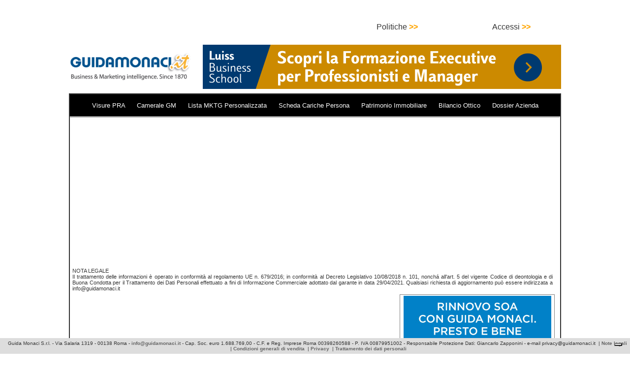

--- FILE ---
content_type: text/html; charset=utf-8
request_url: https://www.google.com/recaptcha/api2/aframe
body_size: 266
content:
<!DOCTYPE HTML><html><head><meta http-equiv="content-type" content="text/html; charset=UTF-8"></head><body><script nonce="ZfugAp111nCQr11gwPX5AQ">/** Anti-fraud and anti-abuse applications only. See google.com/recaptcha */ try{var clients={'sodar':'https://pagead2.googlesyndication.com/pagead/sodar?'};window.addEventListener("message",function(a){try{if(a.source===window.parent){var b=JSON.parse(a.data);var c=clients[b['id']];if(c){var d=document.createElement('img');d.src=c+b['params']+'&rc='+(localStorage.getItem("rc::a")?sessionStorage.getItem("rc::b"):"");window.document.body.appendChild(d);sessionStorage.setItem("rc::e",parseInt(sessionStorage.getItem("rc::e")||0)+1);localStorage.setItem("rc::h",'1769567748870');}}}catch(b){}});window.parent.postMessage("_grecaptcha_ready", "*");}catch(b){}</script></body></html>